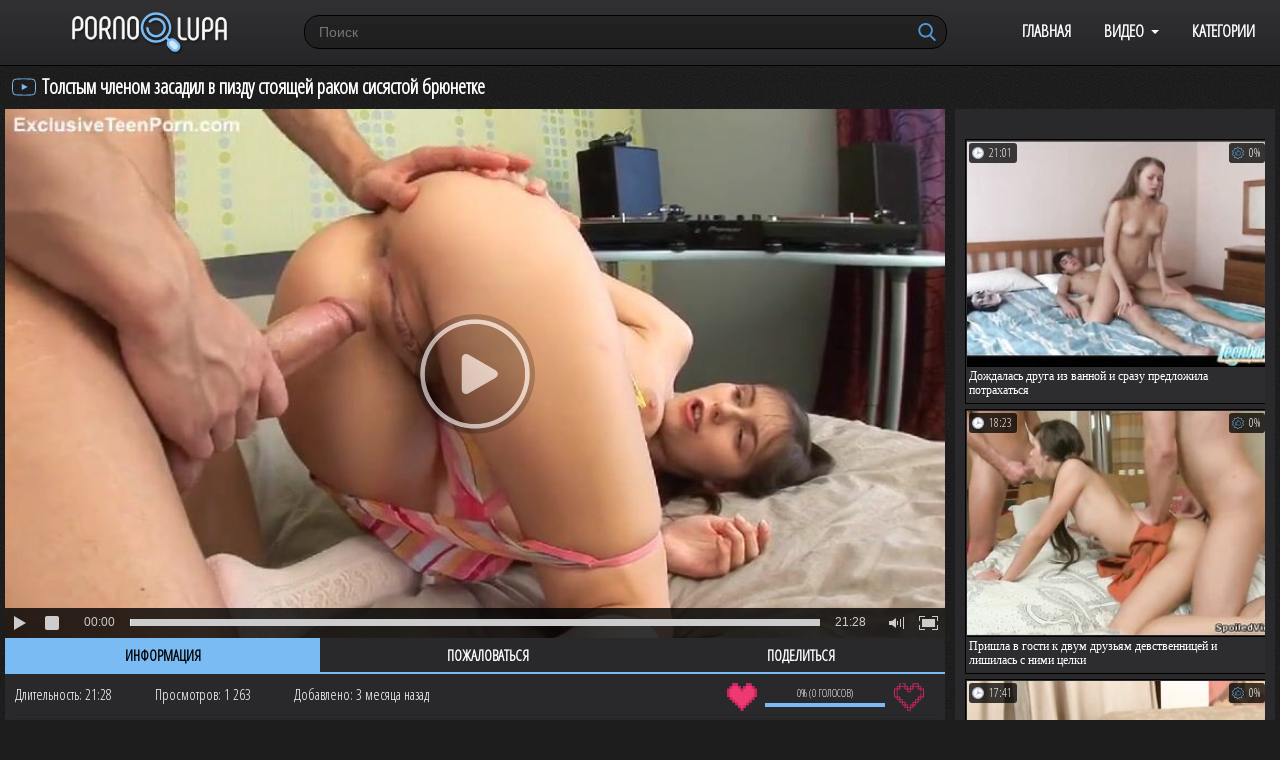

--- FILE ---
content_type: text/html; charset=utf-8
request_url: https://www.pornolupa.info/videos/9037/tolstym-chlenom-zasadil-v-pizdu-stoyashchey-rakom-sisyastoy-bryunetke/
body_size: 8005
content:
<!DOCTYPE html>
<html lang="ru">
<head>
	<title>Толстым членом засадил в пизду стоящей раком сисястой брюнетке</title>
	<meta http-equiv="Content-Type" content="text/html; charset=utf-8"/>
	<meta name="description" content="Описание сайта по умолчанию."/>
	<meta name="keywords" content="Молодые, Порно, раком, красивая брюнетка, натуральные сиськи, большой хуй в пизду"/>
	<meta name="viewport" content="width=device-width, initial-scale=1">
        <meta name="yandex-verification" content="2b7b315dbb469793" />
        <meta name="yandex-verification" content="e31b41898d4881ba" />
	<link href="https://fonts.googleapis.com/css?family=Open+Sans+Condensed:300" rel="stylesheet">
	<link href="https://www.pornolupa.info/styles/pornosite.css?v=5.2" rel="stylesheet" type="text/css"/>
	<link href="https://www.pornolupa.info/styles/jquery.fancybox-white.css?v=5.2" rel="stylesheet" type="text/css"/>



<link rel="shortcut icon" href="https://www.pornolupa.info/favicon.ico" type="image/x-icon">


<link rel="apple-touch-icon" sizes="180x180" href="https://www.pornolupa.info/favicon/apple-touch-icon.png">
<link rel="icon" type="image/png" sizes="32x32" href="https://www.pornolupa.info/favicon/favicon-32x32.png">
<link rel="icon" type="image/png" sizes="16x16" href="https://www.pornolupa.info/favicon/favicon-16x16.png">
<link rel="manifest" href="https://www.pornolupa.info/favicon/site.webmanifest">
<link rel="mask-icon" href="https://www.pornolupa.info/favicon/safari-pinned-tab.svg" color="#5bbad5">
<link rel="shortcut icon" href="https://www.pornolupa.info/favicon/favicon.ico">
<meta name="msapplication-TileColor" content="#da532c">
<meta name="msapplication-config" content="https://www.pornolupa.info/favicon/browserconfig.xml">
<meta name="theme-color" content="#4711d7">



	<script>
		var pageContext = {
									videoId: '9037',						loginUrl: 'https://www.pornolupa.info/login-required/'
		};
	</script>

				<link href="https://www.pornolupa.info/videos/9037/tolstym-chlenom-zasadil-v-pizdu-stoyashchey-rakom-sisyastoy-bryunetke/" rel="canonical"/>
	
			<meta property="og:title" content="Толстым членом засадил в пизду стоящей раком сисястой брюнетке"/>
				<meta property="og:image" content="https://www.pornolupa.info/contents/videos_screenshots/9000/9037/preview.jpg"/>
		


</head>
<body>



<header>
<div class="container">
	<div class="header">
		<div class="logo">
			<a href="https://www.pornolupa.info/"></a>
		</div>
	
	<nav>
		<div class="navigation">
			<button class="button">
				<span class="icon">
					<span class="ico-bar"></span>
					<span class="ico-bar"></span>
					<span class="ico-bar"></span>
				</span>
			</button>
						<ul class="primary">
				<li >
					<a href="https://www.pornolupa.info/" id="item1">Главная</a>
				</li>
				<li class="drop">
					<a href="https://www.pornolupa.info/latest-updates/" id="item2">Видео</a>
				<ul>
				<li >
					<a href="https://www.pornolupa.info/latest-updates/" id="item2">Новые</a>
				</li>
				<li >
					<a href="https://www.pornolupa.info/top-rated/" id="item3">Топовые</a>
				</li>
				<li >
					<a href="https://www.pornolupa.info/most-popular/" id="item4">Популярные</a>
				</li>
				</ul>
				</li>
									<li >
						<a href="https://www.pornolupa.info/categories/" id="item6">Категории</a>
					</li>


																


			</ul>
		</div>
	</nav>
		<div class="search">
			<form id="search_form" action="https://www.pornolupa.info/search/" method="get" data-url="https://www.pornolupa.info/search/%QUERY%/">
				<span class="search-button">Искать</span>
				<div class="search-text"><input type="text" name="q" placeholder="Поиск" value=""/></div>
			</form>
		</div>
	</div>
</header>
<div class="container">

<div class="content">
		
<div class="headline">
	<h1>Толстым членом засадил в пизду стоящей раком сисястой брюнетке</h1>
</div>
<div class="block-video">
<div class="table sidebar_related">
<div class="related-videos" id="list_videos_sidebar_related_videos">

		
<div class="box">
	<div class="list-videos">
		<div class="margin-fix" id="list_videos_sidebar_related_videos_items">
																		<div class="item  ">
						<a href="https://www.pornolupa.info/videos/12269/dojdalas-druga-iz-vannoy-i-srazu-predlojila-potrahatsya/" title="Дождалась друга из ванной и сразу предложила потрахаться" >
							<div class="img">
																	<img class="thumb lazy-load" src="[data-uri]" data-original="https://www.pornolupa.info/contents/videos_screenshots/12000/12269/280x210/1.jpg" alt="Дождалась друга из ванной и сразу предложила потрахаться" data-cnt="1"   width="280" height="210"/>
																																									<div class="wrap">
								<div class="duration">21:01</div>

																								<div class="rating">
									0%
								</div>
							</div>

							</div>
							<strong class="title">
																	Дождалась друга из ванной и сразу предложила потрахаться
															</strong>
							
													</a>
											</div>
									<div class="item  ">
						<a href="https://www.pornolupa.info/videos/12251/prishla-v-gosti-k-dvum-druzyam-devstvennicey-i-lishilas-s-nimi-celki/" title="Пришла в гости к двум друзьям девственницей и лишилась с ними целки" >
							<div class="img">
																	<img class="thumb lazy-load" src="[data-uri]" data-original="https://www.pornolupa.info/contents/videos_screenshots/12000/12251/280x210/1.jpg" alt="Пришла в гости к двум друзьям девственницей и лишилась с ними целки" data-cnt="1"   width="280" height="210"/>
																																									<div class="wrap">
								<div class="duration">18:23</div>

																								<div class="rating">
									0%
								</div>
							</div>

							</div>
							<strong class="title">
																	Пришла в гости к двум друзьям девственницей и лишилась с ними целки
															</strong>
							
													</a>
											</div>
									<div class="item  ">
						<a href="https://www.pornolupa.info/videos/12248/navestil-znakomuyu-sisyastuyu-blondinku-i-lovko-raskrutil-ee-na-seks/" title="Навестил знакомую сисястую блондинку и ловко раскрутил ее на секс" >
							<div class="img">
																	<img class="thumb lazy-load" src="[data-uri]" data-original="https://www.pornolupa.info/contents/videos_screenshots/12000/12248/280x210/1.jpg" alt="Навестил знакомую сисястую блондинку и ловко раскрутил ее на секс" data-cnt="1"   width="280" height="210"/>
																																									<div class="wrap">
								<div class="duration">17:41</div>

																								<div class="rating">
									0%
								</div>
							</div>

							</div>
							<strong class="title">
																	Навестил знакомую сисястую блондинку и ловко раскрутил ее на секс
															</strong>
							
													</a>
											</div>
									<div class="item  ">
						<a href="https://www.pornolupa.info/videos/12244/za-plohuyu-uspevaemost-leha-maetnyy-trahnul-studentku-v-analnuyu-shchel/" title="За плохую успеваемость Леха Маетный трахнул студентку в анальную щель" >
							<div class="img">
																	<img class="thumb lazy-load" src="[data-uri]" data-original="https://www.pornolupa.info/contents/videos_screenshots/12000/12244/280x210/1.jpg" alt="За плохую успеваемость Леха Маетный трахнул студентку в анальную щель" data-cnt="1"   width="280" height="210"/>
																																									<div class="wrap">
								<div class="duration">23:09</div>

																								<div class="rating">
									0%
								</div>
							</div>

							</div>
							<strong class="title">
																	За плохую успеваемость Леха Маетный трахнул студентку в анальную щель
															</strong>
							
													</a>
											</div>
									<div class="item  ">
						<a href="https://www.pornolupa.info/videos/12245/zastal-podrujku-doma-odnu-i-tut-je-vospolzovalsya-udachnym-sluchaem/" title="Застал подружку дома одну и тут же воспользовался удачным случаем" >
							<div class="img">
																	<img class="thumb lazy-load" src="[data-uri]" data-original="https://www.pornolupa.info/contents/videos_screenshots/12000/12245/280x210/1.jpg" alt="Застал подружку дома одну и тут же воспользовался удачным случаем" data-cnt="1"   width="280" height="210"/>
																																									<div class="wrap">
								<div class="duration">21:50</div>

																								<div class="rating">
									0%
								</div>
							</div>

							</div>
							<strong class="title">
																	Застал подружку дома одну и тут же воспользовался удачным случаем
															</strong>
							
													</a>
											</div>
												</div>
	</div>
</div></div>
</div>
	<div class="video-holder">
		<div class="player">
			<div class="player-holder">
															<div class="player-wrap" style="width: 100%; height: 0; padding-bottom: 56.206088992974%">
							<div id="kt_player"></div>
						</div>
						<script type="text/javascript" src="https://www.pornolupa.info/player/kt_player.js?v=5.5.0"></script>
						<script type="text/javascript">
							/* <![CDATA[ */
															function getEmbed(width, height) {
									if (width && height) {
										return '<iframe width="' + width + '" height="' + height + '" src="https://www.pornolupa.info/embed/9037" frameborder="0" allowfullscreen webkitallowfullscreen mozallowfullscreen oallowfullscreen msallowfullscreen></iframe>';
									}
									return '<iframe width="854" height="480" src="https://www.pornolupa.info/embed/9037" frameborder="0" allowfullscreen webkitallowfullscreen mozallowfullscreen oallowfullscreen msallowfullscreen></iframe>';
								}
							
							var flashvars = {
																	video_id: '9037', 																	video_categories: 'Молодые, Порно', 																	video_tags: 'раком, красивая брюнетка, натуральные сиськи, большой хуй в пизду', 																	license_code: '$621634520508810', 																	rnd: '1769239270', 																	video_url: 'function/0/https://www.pornolupa.info/get_file/1/1e779d4c744eb84469b56a7d3e9f78bc385c60cc29/9000/9037/9037.mp4/', 																	postfix: '.mp4', 																	preview_url: 'https://www.pornolupa.info/contents/videos_screenshots/9000/9037/preview.jpg', 																	preview_url1: 'https://www.pornolupa.info/contents/videos_screenshots/9000/9037/preview.mp4.jpg', 																	preview_height1: '480', 																	skin: 'dark.css', 																	logo_position: '0,0', 																	logo_anchor: 'topleft', 																	hide_controlbar: '1', 																	hide_style: 'fade', 																	preload: 'metadata', 																	volume: '1', 																	player_width: '882', 																	player_height: '495.73770491803', 																	embed: '1'															};
														kt_player('kt_player', 'https://www.pornolupa.info/player/kt_player.swf?v=5.5.0', '100%', '100%', flashvars);
							/* ]]> */
						</script>
												</div>
		</div>
					
				<div class="video-info">

			<div class="info-holder">
				
<div class="tabs-menu">
						<ul>
							<li><a href="#tab_video_info" class="toggle-button">Информация</a></li>
															<li><a href="#tab_report_rrror" class="toggle-button">Пожаловаться</a></li>
																					<li><a href="#tab_share" class="toggle-button">Поделиться</a></li>
													</ul>
					</div>

				<div id="tab_video_info" class="tab-content">
					<div class="block-details">
<div class="info-buttons">
					<div class="rating-container">
													<a href="#like" class="rate-like" title="Мне нравится" data-video-id="9037" data-vote="5">Мне нравится</a>
							<a href="#dislike" class="rate-dislike" title="Мне не нравится" data-video-id="9037" data-vote="0">Мне не нравится</a>
												<div class="rating">
														
														
							<span class="voters" data-success="Спасибо!" data-error="IP уже голосовал">0% (0 голосов)</span>
							<span class="scale-holder"><span class="scale" style="width:0%;" data-rating="0.0000" data-votes="1"></span></span>
						</div>
					</div>
										<div class="item_info">
								<span>Длительность: <em>21:28</em></span>
								<span>Просмотров: <em>1 263</em></span>
								<span>Добавлено: <em>3 месяца назад</em></span>
															</div>

				</div>

												<div class="info">
							
																													<div class="item">
									Категории:
																			<a href="https://www.pornolupa.info/categories/molodye/">Молодые</a>
																			<a href="https://www.pornolupa.info/categories/porno/">Порно</a>
																	</div>
																						<div class="item">
									Тэги:
																			<a href="https://www.pornolupa.info/tags/rakom/">раком</a>
																			<a href="https://www.pornolupa.info/tags/krasivaya-bryunetka/">красивая брюнетка</a>
																			<a href="https://www.pornolupa.info/tags/naturalnye-siski/">натуральные сиськи</a>
																			<a href="https://www.pornolupa.info/tags/bolshoy-huy-v-pizdu/">большой хуй в пизду</a>
																	</div>
																																				<div class="item">
									Скачать:
																													<a href="https://www.pornolupa.info/get_file/1/47e8d379af4486b954c47ed1bbe697c741cd986c94/9000/9037/9037.mp4/?download=true&download_filename=tolstym-chlenom-zasadil-v-pizdu-stoyashchey-rakom-sisyastoy-bryunetke.mp4" data-attach-session="PHPSESSID">MP4, 162.71 Mb</a>
																	</div>
													</div>

	
<div class="block-comments" data-block-id="video_comments_video_comments">
	<form method="post">
		
					<div class="success hidden">
				Спасибо! Ваш комментарий отправлен на проверку.
			</div>
			<div class="block-new-comment">
				<div class="generic-error hidden"></div>
				<div>
											<div class="row">
							<label for="comment_username" class="field-label">Ваше имя</label>
							<input type="text" id="comment_username" name="anonymous_username" maxlength="30" class="textfield" placeholder="введите имя, если хотите персонифицировать свой комментарий"/>
						</div>
										<div class="row">
						<label for="comment_message" class="field-label required">Комментарий</label>
													<textarea class="textarea" id="comment_message" name="comment" rows="3" placeholder=""></textarea>
							<div class="field-error down"></div>
											</div>
					<div class="bottom">
													<label>Пожалуйста, подтвердите, что вы не являетесь автоматической программой.</label>
							<div class="captcha-control">
								<div class="image">
									<img src="https://www.pornolupa.info/captcha/comments/?rand=1769210268" alt="Картинка защиты"/>
									<label for="comment_code" class="field-label required">Код защиты</label>
									<input type="text" id="comment_code" class="textfield" name="code" autocomplete="off">
									<div class="field-error up"></div>
								</div>
								<input type="hidden" name="action" value="add_comment"/>
								<input type="hidden" name="video_id" value="9037">
								<input type="submit" class="submit" value="Отправить">
							</div>
											</div>
				</div>
			</div>
			</form>

	<div class="list-comments hidden">
	<div id="video_comments_video_comments">
		<div class="margin-fix" id="video_comments_video_comments_items">
					</div>

									</div>
</div></div>



					</div>
				</div>
									<div id="tab_report_rrror" class="tab-content hidden">
						<div class="block-flagging">
							<form method="post">
								<div class="generic-error hidden"></div>
								<div class="success hidden">Спасибо! Мы благодарны за вашу помощь.</div>
								<div class="block-radios">
									<div class="button-group">
										<label class="field-label">Пожаловаться на видео</label>
																					<div class="row">
												<input type="radio" id="flag_inappropriate_video" name="flag_id" value="flag_inappropriate_video" class="radio" >
												<label for="flag_inappropriate_video">Неподходящее</label>
											</div>
																					<div class="row">
												<input type="radio" id="flag_error_video" name="flag_id" value="flag_error_video" class="radio" >
												<label for="flag_error_video">Ошибка (нет изображения или звука)</label>
											</div>
																					<div class="row">
												<input type="radio" id="flag_copyrighted_video" name="flag_id" value="flag_copyrighted_video" class="radio" >
												<label for="flag_copyrighted_video">Нарушение авторского права</label>
											</div>
																					<div class="row">
												<input type="radio" id="flag_other_video" name="flag_id" value="flag_other_video" class="radio" checked>
												<label for="flag_other_video">Другое</label>
											</div>
																				<input type="hidden" name="action" value="flag"/>
										<input type="hidden" name="video_id" value="9037">
										<input type="submit" class="submit" value="Отправить">
									</div>
								</div>
								<div class="block-textarea">
									<label for="flag_message" class="field-label">Причина (необязательно)</label>
									<textarea id="flag_message" name="flag_message" rows="3" class="textarea" placeholder=""></textarea>
								</div>
							</form>
						</div>
					</div>
												<div id="tab_share" class="tab-content hidden">
					<div class="block-share">
						<form>
							<div class="row">
								<label for="share_link" class="field-label">Ссылка на это видео</label>
								<div class="block-bookmarks">
																			<!-- AddThis Button BEGIN -->
										<div class="addthis_toolbox addthis_default_style addthis_32x32_style">
											<a class="addthis_button_preferred_1"></a>
											<a class="addthis_button_preferred_2"></a>
											<a class="addthis_button_preferred_3"></a>
											<a class="addthis_button_preferred_4"></a>
											<a class="addthis_button_compact"></a>
										</div>
										<script type="text/javascript">
											var addthis_config = {
												ui_language:''
											}
										</script>
										<script type="text/javascript" src="//s7.addthis.com/js/250/addthis_widget.js" defer></script>
										<!-- AddThis Button END -->
																	</div>
								<input type="text" id="share_link" class="textfield middle" value="https://www.pornolupa.info/videos/9037/tolstym-chlenom-zasadil-v-pizdu-stoyashchey-rakom-sisyastoy-bryunetke/" readonly>
							</div>
							<div class="row">
								<label for="share_bb_code" class="field-label">BB код</label>
								<input type="text" id="share_bb_code" class="textfield" value="[url=https://www.pornolupa.info/videos/9037/tolstym-chlenom-zasadil-v-pizdu-stoyashchey-rakom-sisyastoy-bryunetke/]Толстым членом засадил в пизду стоящей раком сисястой брюнетке[/url]" readonly>
							</div>
															<div class="row">
									<label for="share_embed_code" class="field-label">Embed код</label>
									<input type="text" id="share_embed_code" class="textfield embed-code" value="" readonly>
								</div>
																	<div class="row">
										<label class="field-label">Размер embed</label>
										<div class="block-size">
																						<a class="embed-button" href="#embed_400x225" data-embed-size="400x225">400x225</a>
																						<a class="embed-button" href="#embed_480x270" data-embed-size="480x270">480x270</a>
																						<a class="embed-button" href="#embed_640x360" data-embed-size="640x360">640x360</a>
																						<a class="embed-button" href="#embed_960x540" data-embed-size="960x540">960x540</a>
											<a class="embed-button embed-button-custom" href="#embed_custom" data-embed-size="854x480">Свой: <span class="embed-code-custom-width-label">854</span>x<span class="embed-code-custom-height-label">480</span></a>
											<div class="custom-size">
												<label for="share_embed_code_width" class="field-label">Размер embed</label>
												<input type="text" id="share_embed_code_width" value="854" class="textfield embed-code-custom-width">
												<label for="share_embed_code_height">x</label>
												<input type="text" id="share_embed_code_height" value="480" class="textfield embed-code-custom-height">
											</div>
										</div>
									</div>
																					</form>
					</div>
				</div>
							</div>
		</div>
	</div>
</div>

	<div class="related-videos" id="list_videos_related_videos">
	<ul class="list-sort" id="list_videos_related_videos_filter_list">
					<li><span>Похожие видео</span></li>
		
		
			</ul>
		
<div class="box">
	<div class="list-videos">
		<div class="margin-fix" id="list_videos_related_videos_items">
																		<div class="item  ">
						<a href="https://www.pornolupa.info/videos/11827/porno-na-pustynnom-plyaje-s-neznakomoy-poddatoy-krasotkoy-bryunetkoy/" title="Порно на пустынном пляже с незнакомой поддатой красоткой брюнеткой" >
							<div class="img">
																	<img class="thumb lazy-load" src="[data-uri]" data-original="https://www.pornolupa.info/contents/videos_screenshots/11000/11827/280x210/1.jpg" alt="Порно на пустынном пляже с незнакомой поддатой красоткой брюнеткой" data-cnt="1"   width="280" height="210"/>
																																									<div class="wrap">
								<div class="duration">8:43</div>

																								<div class="rating">
									100%
								</div>
							</div>

							</div>
							<strong class="title">
																	Порно на пустынном пляже с незнакомой поддатой красоткой брюнеткой
															</strong>
							
													</a>
											</div>
									<div class="item  ">
						<a href="https://www.pornolupa.info/videos/3661/ugovoril-studentku-krasavicu-poprobovat-struynyy-orgazm-i-jahnul-v-popku/" title="Уговорил студентку красавицу попробовать струйный оргазм и жахнул в попку" >
							<div class="img">
																	<img class="thumb lazy-load" src="[data-uri]" data-original="https://www.pornolupa.info/contents/videos_screenshots/3000/3661/280x210/1.jpg" alt="Уговорил студентку красавицу попробовать струйный оргазм и жахнул в попку" data-cnt="1"   width="280" height="210"/>
																																									<div class="wrap">
								<div class="duration">18:47</div>

																								<div class="rating">
									100%
								</div>
							</div>

							</div>
							<strong class="title">
																	Уговорил студентку красавицу попробовать струйный оргазм и жахнул в попку
															</strong>
							
													</a>
											</div>
									<div class="item  ">
						<a href="https://www.pornolupa.info/videos/3347/chistoplotnaya-krasivaya-bryunetka-soset-huy-i-lijet-yayca-v-vannoy-komnate/" title="Чистоплотная красивая брюнетка сосет хуй и лижет яйца в ванной комнате" >
							<div class="img">
																	<img class="thumb lazy-load" src="[data-uri]" data-original="https://www.pornolupa.info/contents/videos_screenshots/3000/3347/280x210/1.jpg" alt="Чистоплотная красивая брюнетка сосет хуй и лижет яйца в ванной комнате" data-cnt="1"   width="280" height="210"/>
																																									<div class="wrap">
								<div class="duration">14:03</div>

																								<div class="rating">
									50%
								</div>
							</div>

							</div>
							<strong class="title">
																	Чистоплотная красивая брюнетка сосет хуй и лижет яйца в ванной комнате
															</strong>
							
													</a>
											</div>
									<div class="item  ">
						<a href="https://www.pornolupa.info/videos/3815/molodaya-blondinka-s-naturalnymi-siskami-daet-posle-ujina/" title="Молодая блондинка с натуральными сиськами дает после ужина" >
							<div class="img">
																	<img class="thumb lazy-load" src="[data-uri]" data-original="https://www.pornolupa.info/contents/videos_screenshots/3000/3815/280x210/1.jpg" alt="Молодая блондинка с натуральными сиськами дает после ужина" data-cnt="1"   width="280" height="210"/>
																																									<div class="wrap">
								<div class="duration">23:08</div>

																								<div class="rating">
									100%
								</div>
							</div>

							</div>
							<strong class="title">
																	Молодая блондинка с натуральными сиськами дает после ужина
															</strong>
							
													</a>
											</div>
									<div class="item  ">
						<a href="https://www.pornolupa.info/videos/8140/porno-podborka-goryachego-seksa-s-krasivoy-bryunetkoy-foxy-di/" title="Порно подборка горячего секса с красивой брюнеткой Foxy Di" >
							<div class="img">
																	<img class="thumb lazy-load" src="[data-uri]" data-original="https://www.pornolupa.info/contents/videos_screenshots/8000/8140/280x210/1.jpg" alt="Порно подборка горячего секса с красивой брюнеткой Foxy Di" data-cnt="1"   width="280" height="210"/>
																																									<div class="wrap">
								<div class="duration">17:40</div>

																								<div class="rating">
									50%
								</div>
							</div>

							</div>
							<strong class="title">
																	Порно подборка горячего секса с красивой брюнеткой Foxy Di
															</strong>
							
													</a>
											</div>
									<div class="item  ">
						<a href="https://www.pornolupa.info/videos/3712/poboyalsya-utonut-v-razebannyh-dyrkah-blondinki-i-trahnul-ee-palcami/" title="Побоялся утонуть в разъебанных дырках блондинки и трахнул ее пальцами" >
							<div class="img">
																	<img class="thumb lazy-load" src="[data-uri]" data-original="https://www.pornolupa.info/contents/videos_screenshots/3000/3712/280x210/1.jpg" alt="Побоялся утонуть в разъебанных дырках блондинки и трахнул ее пальцами" data-cnt="1"   width="280" height="210"/>
																																									<div class="wrap">
								<div class="duration">11:59</div>

																								<div class="rating">
									100%
								</div>
							</div>

							</div>
							<strong class="title">
																	Побоялся утонуть в разъебанных дырках блондинки и трахнул ее пальцами
															</strong>
							
													</a>
											</div>
									<div class="item  ">
						<a href="https://www.pornolupa.info/videos/3984/kudryavyy-chuvak-jestko-otjaril-v-rot-i-kisku-krasivuyu-bryunetku/" title="Кудрявый чувак жестко отжарил в рот и киску красивую брюнетку" >
							<div class="img">
																	<img class="thumb lazy-load" src="[data-uri]" data-original="https://www.pornolupa.info/contents/videos_screenshots/3000/3984/280x210/1.jpg" alt="Кудрявый чувак жестко отжарил в рот и киску красивую брюнетку" data-cnt="1"   width="280" height="210"/>
																																									<div class="wrap">
								<div class="duration">17:49</div>

																								<div class="rating">
									0%
								</div>
							</div>

							</div>
							<strong class="title">
																	Кудрявый чувак жестко отжарил в рот и киску красивую брюнетку
															</strong>
							
													</a>
											</div>
									<div class="item  ">
						<a href="https://www.pornolupa.info/videos/3507/chaepitie-mojno-schitat-udachnym-ved-molodaya-bryunetka-dala-v-kisku/" title="Чаепитие можно считать удачным, ведь молодая брюнетка дала в киску" >
							<div class="img">
																	<img class="thumb lazy-load" src="[data-uri]" data-original="https://www.pornolupa.info/contents/videos_screenshots/3000/3507/280x210/1.jpg" alt="Чаепитие можно считать удачным, ведь молодая брюнетка дала в киску" data-cnt="1"   width="280" height="210"/>
																																									<div class="wrap">
								<div class="duration">19:50</div>

																								<div class="rating">
									100%
								</div>
							</div>

							</div>
							<strong class="title">
																	Чаепитие можно считать удачным, ведь молодая брюнетка дала в киску
															</strong>
							
													</a>
											</div>
									<div class="item  ">
						<a href="https://www.pornolupa.info/videos/14219/uvidel-na-ulice-zamerzshuyu-moloduyu-telku-i-privel-domoy-gretsya-seksom/" title="Увидел на улице замерзшую молодую телку и привел домой греться сексом" >
							<div class="img">
																	<img class="thumb lazy-load" src="[data-uri]" data-original="https://www.pornolupa.info/contents/videos_screenshots/14000/14219/280x210/1.jpg" alt="Увидел на улице замерзшую молодую телку и привел домой греться сексом" data-cnt="1"   width="280" height="210"/>
																																									<div class="wrap">
								<div class="duration">24:07</div>

																								<div class="rating">
									0%
								</div>
							</div>

							</div>
							<strong class="title">
																	Увидел на улице замерзшую молодую телку и привел домой греться сексом
															</strong>
							
													</a>
											</div>
									<div class="item  ">
						<a href="https://www.pornolupa.info/videos/6729/s-pol-oborota-zavelas-ot-nejnogo-kuni-i-otdalas-v-razlichnyh-pozah/" title="С пол оборота завелась от нежного куни и отдалась в различных позах" >
							<div class="img">
																	<img class="thumb lazy-load" src="[data-uri]" data-original="https://www.pornolupa.info/contents/videos_screenshots/6000/6729/280x210/1.jpg" alt="С пол оборота завелась от нежного куни и отдалась в различных позах" data-cnt="1"   width="280" height="210"/>
																																									<div class="wrap">
								<div class="duration">18:23</div>

																								<div class="rating">
									100%
								</div>
							</div>

							</div>
							<strong class="title">
																	С пол оборота завелась от нежного куни и отдалась в различных позах
															</strong>
							
													</a>
											</div>
												</div>
	</div>
</div>
																							<div class="load-more" id="list_videos_related_videos_pagination">
			<a href="#true" data-action="ajax" data-container-id="list_videos_related_videos_pagination" data-block-id="list_videos_related_videos" data-append-items-to="list_videos_related_videos_items" data-max-queries="93" data-parameters="sort_by:pseudo_rand;from2:2;ipp:10">Показать еще...</a>
		</div>
	</div>
</div>

	<div class="footer-margin">
					<div class="content">
				
                                
			</div>
			</div>
</div>
<div class="footer">
	<div class="footer-wrap">
		<div class="txt">
			<p>
			Находясь на сайте <a href="https://www.pornolupa.info/">PornoLupa</a> вы подтверждаете, что вам исполнилось 18 лет и пребывание на сайте не является нарушением законодательства. <br>
			Всем моделям в видео роликах больше 18 лет, они являются постановочными и взяты из открытых интернет источников.
			</p>
		</div>

		<ul class="nav">
			<li><a href="https://www.pornolupa.info/">Главная</a></li>
			<li><a data-href="https://www.pornolupa.info/invite/" data-fancybox="ajax">Рассказать другу</a></li>
			<li><a data-href="https://www.pornolupa.info/feedback/" data-fancybox="ajax">Обратная связь</a></li>
							<li><a href="https://www.pornolupa.info/terms/">Правила</a></li>
									
			<li><a href="https://www.pornolupa.info/dmca/">Информация для родителей</a></li>
			<li><a href="https://www.pornolupa.info/sitemap.xml" title="Карта Сайта">Карта Сайта</a></li>
		</ul>
				<div class="txt">
			© 2026 PornoLupa 18+ Все права защищены. Воспроизведение в любой форме запрещено. 
		</div> 
	</div>
	</div>

	<script src="https://www.pornolupa.info/js/main.min.js?v=5.2"></script>
	<script>
		$.blockUI.defaults.overlayCSS = {};
	</script>

<!--LiveInternet counter--><a href="https://www.liveinternet.ru/click"
target="_blank"><img id="licnt68B5" width="1" height="1" style="border:0" 
title="LiveInternet"
src="[data-uri]"
alt=""/></a><script>(function(d,s){d.getElementById("licnt68B5").src=
"https://counter.yadro.ru/hit?t41.5;r"+escape(d.referrer)+
((typeof(s)=="undefined")?"":";s"+s.width+"*"+s.height+"*"+
(s.colorDepth?s.colorDepth:s.pixelDepth))+";u"+escape(d.URL)+
";h"+escape(d.title.substring(0,150))+";"+Math.random()})
(document,screen)</script><!--/LiveInternet-->



<script type="application/javascript">
    var ad_idzone = "5565458",
    ad_popup_fallback = false,
    ad_popup_force = false,
    ad_chrome_enabled = true,
    ad_new_tab = false,
    ad_frequency_period = 30,
    ad_frequency_count = 1,
    ad_trigger_method = 3,
    ad_trigger_delay = 0,
    ad_capping_enabled = true; 
</script>
<script type="application/javascript" src="https://a.pemsrv.com/popunder1000.js"></script>







</body>
</html>

--- FILE ---
content_type: image/svg+xml
request_url: https://www.pornolupa.info/images/circular-clock.svg
body_size: 1219
content:
<?xml version="1.0" encoding="iso-8859-1"?>
<!-- Generator: Adobe Illustrator 19.0.0, SVG Export Plug-In . SVG Version: 6.00 Build 0)  -->
<svg version="1.1" id="Layer_1" xmlns="http://www.w3.org/2000/svg" xmlns:xlink="http://www.w3.org/1999/xlink" x="0px" y="0px"
	 viewBox="0 0 512 512" style="enable-background:new 0 0 512 512;" xml:space="preserve">
<circle style="fill:#AFB9D2;" cx="256" cy="256" r="256"/>
<circle style="fill:#8F96AC;" cx="256" cy="256" r="229.517"/>
<circle style="fill:#FFFFFF;" cx="256" cy="256" r="211.862"/>
<path style="fill:#AFB9D2;" d="M158.897,361.931c-2.259,0-4.518-0.862-6.241-2.586c-3.448-3.446-3.448-9.036,0-12.483
	l119.172-119.172c3.448-3.448,9.035-3.448,12.483,0c3.448,3.446,3.448,9.036,0,12.483L165.139,359.345
	C163.414,361.069,161.155,361.931,158.897,361.931z"/>
<g>
	<path style="fill:#5B5D6E;" d="M256,105.931L256,105.931c-4.875,0-8.828-3.953-8.828-8.828V70.621c0-4.875,3.953-8.828,8.828-8.828
		l0,0c4.875,0,8.828,3.953,8.828,8.828v26.483C264.828,101.978,260.875,105.931,256,105.931z"/>
	<path style="fill:#5B5D6E;" d="M256,450.207L256,450.207c-4.875,0-8.828-3.953-8.828-8.828v-26.483
		c0-4.875,3.953-8.828,8.828-8.828l0,0c4.875,0,8.828,3.953,8.828,8.828v26.483C264.828,446.254,260.875,450.207,256,450.207z"/>
	<path style="fill:#5B5D6E;" d="M406.069,256L406.069,256c0-4.875,3.953-8.828,8.828-8.828h26.483c4.875,0,8.828,3.953,8.828,8.828
		l0,0c0,4.875-3.953,8.828-8.828,8.828h-26.483C410.022,264.828,406.069,260.875,406.069,256z"/>
	<path style="fill:#5B5D6E;" d="M61.793,256L61.793,256c0-4.875,3.953-8.828,8.828-8.828h26.483c4.875,0,8.828,3.953,8.828,8.828
		l0,0c0,4.875-3.953,8.828-8.828,8.828H70.621C65.746,264.828,61.793,260.875,61.793,256z"/>
</g>
<g>
	<path style="fill:#8F96AC;" d="M424.188,353.103L424.188,353.103c-2.438,4.222-7.837,5.668-12.058,3.231l-7.645-4.414
		c-4.222-2.438-5.668-7.837-3.231-12.059l0,0c2.438-4.222,7.837-5.668,12.058-3.231l7.645,4.414
		C425.18,343.482,426.626,348.882,424.188,353.103z"/>
	<path style="fill:#8F96AC;" d="M110.746,172.138L110.746,172.138c-2.438,4.222-7.837,5.668-12.058,3.231l-7.645-4.414
		c-4.222-2.438-5.668-7.837-3.231-12.058l0,0c2.438-4.222,7.837-5.668,12.058-3.231l7.645,4.414
		C111.737,162.517,113.184,167.916,110.746,172.138z"/>
	<path style="fill:#8F96AC;" d="M87.812,353.103L87.812,353.103c2.438,4.222,7.837,5.668,12.058,3.231l7.645-4.414
		c4.222-2.438,5.668-7.837,3.231-12.059l0,0c-2.438-4.222-7.837-5.668-12.058-3.231l-7.645,4.414
		C86.82,343.482,85.374,348.882,87.812,353.103z"/>
	<path style="fill:#8F96AC;" d="M401.254,172.138L401.254,172.138c2.438,4.222,7.837,5.668,12.058,3.231l7.645-4.414
		c4.222-2.438,5.668-7.837,3.231-12.058l0,0c-2.438-4.222-7.837-5.668-12.058-3.231l-7.645,4.414
		C400.263,162.517,398.816,167.916,401.254,172.138z"/>
	<path style="fill:#8F96AC;" d="M158.897,424.188L158.897,424.188c-4.222-2.438-5.668-7.837-3.231-12.058l4.414-7.645
		c2.438-4.222,7.837-5.668,12.058-3.231l0,0c4.222,2.438,5.668,7.837,3.231,12.058l-4.414,7.645
		C168.518,425.18,163.118,426.626,158.897,424.188z"/>
	<path style="fill:#8F96AC;" d="M339.862,110.746L339.862,110.746c-4.222-2.438-5.668-7.837-3.231-12.058l4.414-7.645
		c2.438-4.222,7.837-5.668,12.059-3.231l0,0c4.222,2.438,5.668,7.837,3.231,12.058l-4.414,7.645
		C349.483,111.737,344.084,113.184,339.862,110.746z"/>
	<path style="fill:#8F96AC;" d="M158.897,87.812L158.897,87.812c-4.222,2.438-5.668,7.837-3.231,12.058l4.414,7.645
		c2.438,4.222,7.837,5.668,12.058,3.231l0,0c4.222-2.438,5.668-7.837,3.231-12.058l-4.414-7.645
		C168.518,86.82,163.118,85.374,158.897,87.812z"/>
	<path style="fill:#8F96AC;" d="M339.862,401.254L339.862,401.254c-4.222,2.438-5.668,7.837-3.231,12.058l4.414,7.645
		c2.438,4.222,7.837,5.668,12.059,3.231l0,0c4.222-2.438,5.668-7.837,3.231-12.058l-4.414-7.645
		C349.483,400.263,344.084,398.816,339.862,401.254z"/>
</g>
<path style="fill:#5B5D6E;" d="M379.586,247.172H264.828v-97.103c0-4.875-3.953-8.828-8.828-8.828s-8.828,3.953-8.828,8.828v97.103
	h-17.655c-4.875,0-8.828,3.953-8.828,8.828s3.953,8.828,8.828,8.828h17.655v17.655c0,4.875,3.953,8.828,8.828,8.828
	s8.828-3.953,8.828-8.828v-17.655h114.759c4.875,0,8.828-3.953,8.828-8.828S384.461,247.172,379.586,247.172z"/>
<circle style="fill:#C7CFE2;" cx="256" cy="256" r="17.655"/>
<g>
</g>
<g>
</g>
<g>
</g>
<g>
</g>
<g>
</g>
<g>
</g>
<g>
</g>
<g>
</g>
<g>
</g>
<g>
</g>
<g>
</g>
<g>
</g>
<g>
</g>
<g>
</g>
<g>
</g>
</svg>
